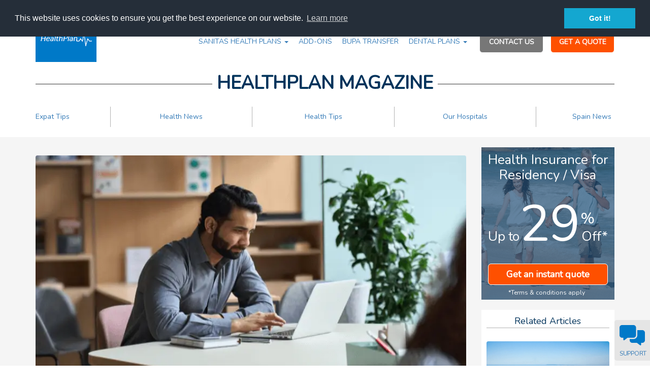

--- FILE ---
content_type: text/html; charset=utf-8
request_url: https://www.healthplanspain.com/blog/expat-tips/1736-check-status-of-residency-application-spain.html
body_size: 13570
content:
<!DOCTYPE html>
<html lang="en">
<head>

    <meta charset="utf-8">
    <meta http-equiv="X-UA-Compatible" content="IE=edge">
    <meta name="viewport" content="width=device-width, initial-scale=1, user-scalable=0">
    <!-- The above 3 meta tags *must* come first in the head; any other head content must come *after* these tags -->
    <meta name="description" content="If you're considering applying for residency in Spain, it's essential to understand the process and know how to check the status of your application.">
    <meta name="author" content="Sanitas Health Plan Spain">
    <meta property="og:type" content="article" />
    <meta property="og:title" content="How Can I Check The Status Of My Residency Application In Spain?" />
    <meta property="og:url" content="https://www.healthplanspain.com/blog/expat-tips/1736-check-status-of-residency-application-spain.html" />
    <meta property="og:site_name" content="Sanitas Health Plan Spain" />
    <meta property="og:description" content="If you're considering applying for residency in Spain, it's essential to understand the process and know how to check the status of your application." />
    <meta property="og:image" content="https://www.healthplanspain.com/images/check-residency-application.webp" />
    <link rel="canonical" href="https://www.healthplanspain.com/blog/expat-tips/1736-check-status-of-residency-application-spain.html" />
    <link rel="icon" href="favicon.ico">
    <link rel="apple-touch-icon" sizes="60x60" href="/apple-touch-icon.png">
    <link rel="icon" type="image/png" sizes="32x32" href="/favicon-32x32.png">
    <link rel="icon" type="image/png" sizes="16x16" href="/favicon-16x16.png">
    <title>How Can I Check The Status Of My Residency Application In Spain?</title>
    <base href="https://www.healthplanspain.com/">
<!-- CSS ==================================================================== -->
    <link rel="stylesheet" href="https://fonts.googleapis.com/css?family=Nunito" type="text/css" media="screen">
<link rel="stylesheet" href="css/bootstrap.min.css" type="text/css" media="screen">
<link rel="stylesheet" href="css/ie10-viewport-bug-workaround.css" type="text/css" media="screen">
<link rel="stylesheet" href="https://cdnjs.cloudflare.com/ajax/libs/animate.css/3.4.0/animate.min.css" type="text/css" media="screen">
<link rel="stylesheet" href="https://maxst.icons8.com/vue-static/landings/line-awesome/font-awesome-line-awesome/css/all.min.css" type="text/css" media="screen">
<link rel="stylesheet" href="js-plugins/owl/styles/owl.carousel.min.css" type="text/css" media="screen">
<link rel="stylesheet" href="js-plugins/owl/styles/owl.theme.default.min.css" type="text/css" media="screen">
<link rel="stylesheet" href="css/styles.css" type="text/css" media="screen">
    <!-- HTML5 shim and Respond.js for IE8 support of HTML5 elements and media queries -->
    <!--[if lt IE 9]>
    <script src="https://oss.maxcdn.com/html5shiv/3.7.2/html5shiv.min.js"></script>
    <script src="https://oss.maxcdn.com/respond/1.4.2/respond.min.js"></script>
    <![endif]-->
        <link rel="stylesheet" type="text/css" href="//cdnjs.cloudflare.com/ajax/libs/cookieconsent2/3.0.3/cookieconsent.min.css" />
    <script src="//cdnjs.cloudflare.com/ajax/libs/cookieconsent2/3.0.3/cookieconsent.min.js"></script>
    <script>
        window.addEventListener("load", function(){
            window.cookieconsent.initialise({
                "palette": {
                    "popup": {
                        "background": "#252e39"
                    },
                    "button": {
                        "background": "#14a7d0"
                    }
                },
                "position": "top"
            })});
    </script>
                <script type='text/javascript' src='//platform-api.sharethis.com/js/sharethis.js#property=5af314eb65adf70011389907&product=sticky-share-buttons' async='async'></script>
        <script async defer src="https://connect.facebook.net/en_US/sdk.js#xfbml=1&version=v3.2"></script>
        <!-- Google tag (gtag.js) -->
    <script async src="https://www.googletagmanager.com/gtag/js?id=G-G2BW8XLQNL"></script>
    <script>
        window.dataLayer = window.dataLayer || [];
        function gtag(){dataLayer.push(arguments);}
        gtag('js', new Date());
        gtag('config', 'G-G2BW8XLQNL');
    </script>
    <!-- Facebook Pixel Code -->
    <script>
        !function(f,b,e,v,n,t,s)
        {if(f.fbq)return;n=f.fbq=function(){n.callMethod?
            n.callMethod.apply(n,arguments):n.queue.push(arguments)};
            if(!f._fbq)f._fbq=n;n.push=n;n.loaded=!0;n.version='2.0';
            n.queue=[];t=b.createElement(e);t.async=!0;
            t.src=v;s=b.getElementsByTagName(e)[0];
            s.parentNode.insertBefore(t,s)}(window, document,'script',
            'https://connect.facebook.net/en_US/fbevents.js');
        fbq('init', '488353759246710');
        fbq('track', 'PageView');
    </script>
    <noscript><img height="1" width="1" style="display:none" src="https://www.facebook.com/tr?id=488353759246710&ev=PageView&noscript=1"/></noscript>
    <!-- End Facebook Pixel Code -->
</head>

<body>

<header class="top-menu blog-article">
    <div class="mobcontact">
        <a href="/contact-healthplanspain.html">
            <i class="fa fa-phone fa-stack-2x"></i>
        </a>
    </div>
    <div id="header-support-icon">
        <a title="Support" href="javascript:void(0)" onclick="openSupportChat()">
            <svg class="mobchat-icon" xmlns="http://www.w3.org/2000/svg" viewBox="0 0 448 512"><path d="M224 32C135.6 32 64 103.6 64 192l0 16c0 8.8-7.2 16-16 16s-16-7.2-16-16l0-16C32 86 118 0 224 0S416 86 416 192l0 16c0 61.9-50.1 112-112 112l-64 0-16 0-16 0c-17.7 0-32-14.3-32-32s14.3-32 32-32l32 0c17.7 0 32 14.3 32 32l32 0c44.2 0 80-35.8 80-80l0-16c0-88.4-71.6-160-160-160zM96 192c0-70.7 57.3-128 128-128s128 57.3 128 128c0 13.9-2.2 27.3-6.3 39.8C337.4 246.3 321.8 256 304 256l-8.6 0c-11.1-19.1-31.7-32-55.4-32l-32 0c-35.3 0-64 28.7-64 64c0 1.4 0 2.7 .1 4C114.8 268.6 96 232.5 96 192zM224 352l16 0 64 0 9.6 0C387.8 352 448 412.2 448 486.4c0 14.1-11.5 25.6-25.6 25.6L25.6 512C11.5 512 0 500.5 0 486.4C0 412.2 60.2 352 134.4 352l73.6 0 16 0z"/></svg>
        </a>
    </div>
    <ul class="mobsearch">
    <li class="dropdown searchbox">
        <a href="#" class="dropdown-toggle search-link" data-toggle="dropdown" role="button" aria-haspopup="true" aria-expanded="false"></a>
        <ul class="dropdown-menu">
            <div class="container-search">
                <li class="sub-col">
    <ul class="sub-col1">
        <li>
            <form action="javascript:;" enctype="multipart/form-data" id="header_search_form">
                                <div class="form-group relatived">
                                            <label>Search the Healthplan Spain Magazine</label>
                        <input type="hidden" name="search_type" value="health_news">
                                        <input type="text" required class="form-control" name="search_text" placeholder="Enter Search Term" autocomplete="off">
                    <div class="autocomp-box" id="autocomplete_ctn" style="display: none;"></div>
                </div>
                <button type="submit" class="btn btn-orange">Search <i class="fa fa-angle-right "></i></button>
            </form>
        </li>
    </ul>
</li>            </div>
        </ul>
    </li>
    </ul>
    <nav class="navbar navbar-default mobnav">
        <div class="container">
            <div class="container-fluid">
                <div class="navbar-header">
                    <button type="button" class="navbar-toggle collapsed" data-toggle="collapse" data-target="#navbar" aria-expanded="false" aria-controls="navbar">
                        <span class="sr-only">Toggle navigation</span>
                        <span class="icon-bar"></span>
                        <span class="icon-bar"></span>
                        <span class="icon-bar"></span>
                    </button>
                </div>
                                    <!--/.nav-blog -->
                    <div id="navbar" class="navbar-collapse collapse width">
                        <ul class="nav navbar-nav topnav">
                            <li>
                                <a class="xclose" data-toggle="collapse" data-target="#navbar" aria-expanded="false" aria-controls="navbar">
                                    <svg xmlns="http://www.w3.org/2000/svg" height="20" width="15" viewBox="0 0 384 512"><!--!Font Awesome Free 6.5.0 by @fontawesome - https://fontawesome.com License - https://fontawesome.com/license/free Copyright 2023 Fonticons, Inc.--><path fill="#334a70" d="M342.6 150.6c12.5-12.5 12.5-32.8 0-45.3s-32.8-12.5-45.3 0L192 210.7 86.6 105.4c-12.5-12.5-32.8-12.5-45.3 0s-12.5 32.8 0 45.3L146.7 256 41.4 361.4c-12.5 12.5-12.5 32.8 0 45.3s32.8 12.5 45.3 0L192 301.3 297.4 406.6c12.5 12.5 32.8 12.5 45.3 0s12.5-32.8 0-45.3L237.3 256 342.6 150.6z"/></svg>
                                </a>
                            </li>
                            <li><a class="first" href="/blog.html">Magazine Home</a></li>
                            <li><a href="/blog/expat-tips.html">Expat Tips</a></li>
                            <li><a href="/blog/health-news.html">Health News</a></li>
                            <li><a href="/blog/health-tips.html">Health Tips</a></li>
                            <li><a href="/hospitals.html">Hospitals</a></li>
                            <li><a href="/blog/spain-news.html">Spain News</a></li>
                        </ul>
                    </div><!--/.nav-collapse -->
                            </div><!--/.container-fluid -->
        </div>
    </nav>
    <nav class="navbar navbar-default desktopnav">
        <div class="container">
            <div id="navbar1" class="navbar-collapse collapse">
                <ul class="nav navbar-nav topnav">
                    <li class="menuleft"><a class="first" href="/sanitas/sanitas-health-plans.html">PERSONAL</a></li>
                    <li class="menuleft"><a href="/sanitas/small-businesscorporate.html">BUSINESS</a></li>
                    <li class="dropdown telbox">
                        <a href="tel:0034-952-835-600" class="dropdown-toggle search-link phoneicon" data-toggle="dropdown" role="button" aria-haspopup="true" aria-expanded="false">CALL US ON (+34) 952 835 600</a>
                        <ul class="dropdown-menu">
                            <div class="container">
                                <li class="sub-col">
                                    <ul class="sub-col1">
                                        <li>
                                            <div class="container">
                                                <div class="row bordered">
                                                    <div class="col-md-2 col-sm-2 col-xs-2 cont-icon">
                                                    <span class="fa-stack fa-lg">
                                                        <i class="fa fa-circle-thin fa-stack-2x"></i>
                                                        <i class="fa fa-phone fa-stack-1x"></i></span>
                                                    </div>
                                                    <div class="col-md-10 col-sm-10 col-xs-10">
                                                        <p><a href="tel:0034-952-835-600"><span class="cont-heading">(+34) 952 835 600</span></a></p>
                                                    </div>
                                                </div>
                                                <!--<div class="row bordered">
                                                    <div class="col-md-2 col-sm-2 col-xs-2 cont-icon">
                                                    <span class="fa-stack fa-lg">
                                                        <i class="fa fa-circle-thin fa-stack-2x"></i>
                                                        <i class="fa fa-phone fa-stack-1x"></i></span>
                                                    </div>
                                                    <div class="col-md-10 col-sm-10 col-xs-10">
                                                        <p><a href="tel:0034-952-834-456"><span class="cont-heading">(+34) 952 834 456</span></a></p>
                                                    </div>
                                                </div> -->
                                                <div class="row">
                                                    <div class="col-md-2 col-sm-2 col-xs-2 cont-icon">
                                                    <span class="fa-stack fa-lg">
                                                        <i class="fa fa-circle-thin fa-stack-2x"></i>
                                                        <i class="fa fa-phone fa-stack-1x"></i></span>
                                                    </div>
                                                    <div class="col-md-10 col-sm-10 col-xs-10">
                                                        <p><a href="tel:0044-203-966-4814"><span class="cont-heading">From the UK: (+44) 203 966 4814</span></a></p>
                                                    </div>
                                                </div>
                                            </div>
                                        </li>
                                    </ul>
                                </li>
                            </div>
                        </ul>
                    </li>
                    <li><a href="/medical-directory.html">FIND DOCTORS & CENTRES</a></li>
                    <li><a href="/blog.html">MAGAZINE</a></li>
                    <li><a href="/frequently-asked-questions.html">FAQ</a></li>
                    <li class="dropdown searchbox">
                        <a href="#" class="dropdown-toggle search-link" data-toggle="dropdown" role="button" aria-haspopup="true" aria-expanded="false">SEARCH </a>
                        <ul class="dropdown-menu">
                            <div class="container-search">
                                <li class="sub-col">
    <ul class="sub-col1">
        <li>
            <form action="javascript:;" enctype="multipart/form-data" id="header_search_form">
                                <div class="form-group relatived">
                                            <label>Search the Healthplan Spain Magazine</label>
                        <input type="hidden" name="search_type" value="health_news">
                                        <input type="text" required class="form-control" name="search_text" placeholder="Enter Search Term" autocomplete="off">
                    <div class="autocomp-box" id="autocomplete_ctn" style="display: none;"></div>
                </div>
                <button type="submit" class="btn btn-orange">Search <i class="fa fa-angle-right "></i></button>
            </form>
        </li>
    </ul>
</li>                            </div>
                        </ul>
                    </li>
                </ul>

            </div><!--/.nav-collapse -->

        </div>
    </nav>
    <div class="container">
        <div class="logo-contain col-lg-2 col-md-2">
                        <div class="logo-box"><a href="/"><img src="images/logo.png" alt="Healthplan Spain"></a></div>
                    </div>
        <div class="second-nav col-lg-10 col-md-10">
            <ul class="nav navbar-nav">
                <li class="dropdown">
                    <a href="/sanitas/sanitas-health-plans.html" class="dropdown-toggle" role="button" aria-haspopup="true" aria-expanded="false">SANITAS HEALTH PLANS <span class="caret"></span></a>
                    <ul class="dropdown-menu">
                        <div class="container">
                            <li class="sub-col">
                                <ul class="sub-col1">
                                    <li class="navli-svg"><a href="/sanitas/sanitas-health-plans.html?type=most_popular#show_quotes">
                                            <svg class="nav-svg" xmlns="http://www.w3.org/2000/svg" height="32" width="32" viewBox="0 0 512 512"><path fill="#ffffff" d="M128 96c0-17.7 14.3-32 32-32H416c17.7 0 32 14.3 32 32V293.5c0 8.5-3.4 16.6-9.4 22.6l-58.5 58.5c-6 6-14.1 9.4-22.6 9.4H160c-17.7 0-32-14.3-32-32V96zM96 96V352c0 35.3 28.7 64 64 64H357.5c17 0 33.3-6.7 45.3-18.7l58.5-58.5c12-12 18.7-28.3 18.7-45.3V96c0-35.3-28.7-64-64-64H160c-35.3 0-64 28.7-64 64zM320 496c0-8.8-7.2-16-16-16H128c-53 0-96-43-96-96l0-240c0-8.8-7.2-16-16-16s-16 7.2-16 16V384c0 70.7 57.3 128 128 128H304c8.8 0 16-7.2 16-16zM272 112c-17.7 0-32 14.3-32 32v32H208c-17.7 0-32 14.3-32 32v32c0 17.7 14.3 32 32 32h32v32c0 17.7 14.3 32 32 32h32c17.7 0 32-14.3 32-32V272h32c17.7 0 32-14.3 32-32V208c0-17.7-14.3-32-32-32H336V144c0-17.7-14.3-32-32-32H272zm0 32h32v48c0 8.8 7.2 16 16 16h48v32H320c-8.8 0-16 7.2-16 16v48H272V256c0-8.8-7.2-16-16-16H208V208h48c4.2 0 8.3-1.7 11.3-4.7s4.7-7.1 4.7-11.3V144z"/></svg>

                                            <br /><span class="menutitle">Most Popular</span></a>
                                    </li>
                                </ul>
                            </li>
                            <li class="sub-col">
                                <ul class="sub-col2">
                                    <li class="navli-svg2"><a href="/sanitas/sanitas-health-plans.html?type=selfemployed#show_quotes">
                                            <svg class="nav-svg" xmlns="http://www.w3.org/2000/svg" height="16" width="16" viewBox="0 0 512 512"><path fill="#ffffff" d="M160 48V96H352V48c0-8.8-7.2-16-16-16H176c-8.8 0-16 7.2-16 16zM128 96V48c0-26.5 21.5-48 48-48H336c26.5 0 48 21.5 48 48V96h64c35.3 0 64 28.7 64 64V416c0 35.3-28.7 64-64 64H64c-35.3 0-64-28.7-64-64V160c0-35.3 28.7-64 64-64h64zm240 32H144 64c-17.7 0-32 14.3-32 32v96H176h32 96 32H480V160c0-17.7-14.3-32-32-32H368zM480 288H336v48c0 17.7-14.3 32-32 32H208c-17.7 0-32-14.3-32-32V288H32V416c0 17.7 14.3 32 32 32H448c17.7 0 32-14.3 32-32V288zm-272 0v48h96V288H208z"/></svg>
                                            <br /><span class="menutitle">Self Employed</span></a>
                                    </li>
                                </ul>
                            </li>
                            <li class="sub-col">
                                <ul class="sub-col2">
                                    <li><span class="newnav-heading">Types of insurance:</span></li>
                                    <li><a href="/sanitas/sanitas-health-plans.html?type=with_copayment#show_quotes"><span class="menutitle">With Co-payments</span></a></li>
                                    <li><a href="/sanitas/sanitas-health-plans.html?type=without_copayment#show_quotes"><span class="menutitle">Without Co-payments</span></a></li>
                                    <li><a href="/sanitas/sanitas-health-plans.html?type=int_cover#show_quotes"><span class="menutitle">International Cover</span></a></li>
                                    <li><a href="/sanitas/sanitas-health-plans.html?type=bupa#show_quotes"><span class="menutitle">Transferring from BUPA</span></a></li>
                                </ul>
                            </li>
                            <li class="sub-col">
                                <ul class="sub-col2">
                                    <li><span class="newnav-heading">Health insurance for:</span></li>
                                    <li><a href="/sanitas/sanitas-health-plans.html?type=other_visa#show_quotes"><span class="menutitle">All Visas (except Students)</span></a></li>
                                    <li><a href="/sanitas/sanitas-health-plans/healthplan-students.html"><span class="menutitle">Students Visas</span></a></li>
                                    <li><a href="/sanitas/sanitas-health-plans.html?type=residency#show_quotes"><span class="menutitle">Residency / NIE</span></a></li>
                                    <li><a href="/sanitas/sanitas-health-plans.html?type=topup_statecover#show_quotes"><span class="menutitle">For People Already Living in Spain</span></a></li>
                                </ul>
                            </li>
                        </div>
                    </ul>
                </li>

                <li><a href="/sanitas/extra-options/extra-cover-options.html">ADD-ONS</a></li>
                <li><a href="/sanitas/other-services/bupa-transfer.html">BUPA TRANSFER</a></li>

                <li class="dropdown">
                    <a href="/sanitas-dental-plans.html" class="dropdown-toggle"  role="button" aria-haspopup="true" aria-expanded="false">DENTAL PLANS <span class="caret"></span></a>
                    <ul class="dropdown-menu">
                        <div class="container">
                            <li class="sub-col">
                                <ul class="sub-col1">
                                    <li class="navli-svg"><a href="/sanitas-dental-plans.html">
                                            <svg class="nav-svg" xmlns="http://www.w3.org/2000/svg" height="32" width="28" viewBox="0 0 448 512"><path fill="#ffffff" d="M132 64c14.7 0 29 4.8 40.8 13.6l41.6 31.2 21.3 16c7.1 5.3 17.1 3.9 22.4-3.2s3.9-17.1-3.2-22.4l-5.4-4 16.3-13.9c13-11.1 29.5-17.2 46.6-17.2c39.5 0 71.6 32.1 71.6 71.6v3c0 11.6-2.7 23-7.9 33.4L354 216.3c-6.2 12.3-10.5 25.5-13 39.1L307.4 443.6 279.3 331.2C272.9 305.8 250.1 288 224 288s-48.9 17.8-55.3 43.2L140.6 443.6 107 255.4c-2.4-13.6-6.8-26.7-13-39.1L71.9 172c-5.2-10.4-7.9-21.8-7.9-33.4V132c0-37.6 30.4-68 68-68zm91.3 11.5L192 52c-17.3-13-38.4-20-60-20C76.8 32 32 76.8 32 132v6.6c0 16.6 3.9 32.9 11.3 47.7l22.2 44.3c4.8 9.6 8.2 19.8 10.1 30.4l34.6 193.6c2.6 14.7 15.4 25.4 30.4 25.4c14.1 0 26.5-9.6 29.9-23.4l29.4-117.7c2.8-11.1 12.8-18.9 24.2-18.9s21.5 7.8 24.2 18.9l29.4 117.7c3.4 13.7 15.8 23.4 29.9 23.4c14.9 0 27.7-10.7 30.4-25.4L372.5 261c1.9-10.6 5.3-20.8 10.1-30.4l22.2-44.3c7.4-14.8 11.3-31.1 11.3-47.7v-3C416 78.4 369.6 32 312.4 32c-24.7 0-48.6 8.8-67.4 24.9L223.3 75.5z"/></svg>
                                            <br /><span class="menutitle">All Dental Plans</span></a>
                                    </li>
                                </ul>
                            </li>
                            <li class="sub-col">
                                <ul class="sub-col2">
                                    <li><span class="newnav-heading">Plans With Co-payments:</span></li>
                                    <li><a href="sanitas/sanitas-health-plans/sanitas-dental.html"><span class="menutitle">Sanitas Dental</span></a></li>
                                    <li><a href="/sanitas/sanitas-health-plans/dental-milenium-with-co-payments.html"><span class="menutitle">Dental Millenium</span></a></li>
                                    <li><a href="/sanitas/sanitas-health-plans/dental-premium-with-co-payments.html"><span class="menutitle">Sanitas Dental Premium</span></a></li>


                                </ul>
                            </li>
                            <li class="sub-col">
                                <ul class="sub-col2">
                                    <li><span class="newnav-heading">Plans Without Co-payments:</span></li>
                                    <li><a href="/sanitas/sanitas-health-plans/dental21.html"><span class="menutitle">Sanitas Dental 21</span></a></li>
                                    <li><a href="/sanitas/sanitas-health-plans/dental-milenium.html"><span class="menutitle">Dental Millenium</span></a></li>
                                    <li><a href="/sanitas/sanitas-health-plans/dental-premium.html"><span class="menutitle">Sanitas Dental Premium</span></a></li>

                                </ul>
                            </li>
                            <!-- <li class="sub-col">
                                <ul class="sub-col2">


                                </ul>
                            </li> -->

                        </div>
                    </ul>
                </li>

                <li class="button"><a class="btn btn-grey" href="/contact-healthplanspain.html">CONTACT US</a></li>
                <li class="button">
                    <a class="btn btn-orange" href="/sanitas/sanitas-health-plans.html">
                                                    GET A QUOTE
                                            </a>
                </li>

            </ul>
        </div>
    </div>
</header>
<section>
    <div class="container centered blogheadingpad sub-headed">
        <hr class="heading-score"><div class="score-heading">HEALTHPLAN MAGAZINE</div>
        
    </div>
</section>

<section class="blog-menu">
    <div class="container">
        <div id="navbar" class="navbar-collapse collapse navblog">
            <ul class="nav navbar-nav">
                                    <li><a class="first" href="blog/expat-tips.html">Expat Tips</a></li>
                                    <li><a href="blog/health-news.html">Health News</a></li>
                                    <li><a href="blog/health-tips.html">Health Tips</a></li>
                                    <li><a href="hospitals.html">Our Hospitals</a></li>
                                    <li><a href="blog/spain-news.html">Spain News</a></li>
                            </ul>
        </div>

    </div>
</section>
<section class="blog-main">
    <div class="container">
        <div class="row">
            <div class="col-md-9">
                <div class="blog-fullwidth full-article">
                                            <img src="images/check-residency-application.webp" alt="Man checking his residency status via a laptop">
                                        <h1 class="article-title">How Can I Check The Status Of My Residency Application In Spain?</h1>
                    <span class="article-heading-sub"><a href="blog/expat-tips.html">Expat Tips</a></span>
                    <span class="article-date-contain">
                                                    <span class="article-date"><strong>Published: 15 March 2023 12:15 CET</strong></span>
                                                                    <span class="article-date"><strong>Updated: 28 August 2025 12:15 CET</strong></span>
                                        </span>
                    <p>If you're considering applying for <a href="https://www.healthplanspain.com/blog/expat-tips/115-residencia-applying-for-residency-in-spain.html"><strong>residency in Spain</strong></a>, it's essential to understand the process and know how to check the status of your application. Spain continues to be a popular destination for expats thanks to its lifestyle, healthcare, and climate&mdash;but navigating residency procedures can be confusing if you're unfamiliar with the system.</p>
<p><strong>Why Is It Important to Track Your Residency Application?</strong></p>
<p>Knowing the current status of your residency application is crucial for several reasons. Firstly, delays are common&mdash;especially in high-demand regions&mdash;so keeping tabs helps you act quickly if there's an issue. Secondly, if your application is rejected or requires additional documents, there's a limited time window to appeal or respond. Regular checks ensure you don&rsquo;t miss critical deadlines. Lastly, tracking offers peace of mind; knowing your file is moving forward reduces stress during an already complex process.</p>
<p><strong>1. Check Online via the Government Website</strong></p>
<p>The Spanish administration provides an official portal to check your residency application status here: <a href="https://sede.administracionespublicas.gob.es/pagina/index/directorio/infoext2" target="_blank" rel="noopener"><strong>sede.administracionespublicas.gob.es</strong></a></p>
<p>Scroll down and click the button that says <em>"Acceso al procedimiento de consulta"</em>.</p>
<p><img src="/images/accesso.png" alt="Access to consultation procedure page on Spanish residency site" width="100%" /></p>
<p>You&rsquo;ll then see two options:</p>
<ul>
<li>Use your <a href="https://www.healthplanspain.com/blog/expat-tips/1912-how-to-obtain-a-clave-pin-spain.html"><strong>Cl@ve electronic identity</strong></a> (if already registered)</li>
<li>Or click <strong>"Consultar con Formulario"</strong> to fill out a simple form</li>
</ul>
<p><img src="/images/accesso-2.png" alt="Residency form selection screen in Spain's online portal" width="100%" /></p>
<p>For the form, you'll need:</p>
<ul>
<li>Your <a href="https://www.healthplanspain.com/blog/expat-tips/75-how-to-get-your-spanish-nie-number.html"><strong>NIE number</strong></a></li>
<li>The date you submitted your application</li>
<li>Your date of birth</li>
</ul>
<p><img src="/images/accesso-3.png" alt="Form fields for NIE, application date, and birth date" width="100%" /></p>
<p>If the online form does not work, contact your local <strong>extranjer&iacute;a</strong> office or consulate for updates.</p>
<p><strong>2. Check By SMS (Free Text)</strong></p>
<p>Send a free SMS to <strong>600 124 377</strong> with the format:</p>
<ul>
<li><strong>NIE [your number]</strong> (e.g., <em>NIE X00000111L</em>)</li>
<li>If you don&rsquo;t have a NIE, use your 15-digit expediente number like this: <strong>EXPE 280020101234567</strong></li>
</ul>
<p>Be sure to include a space between the command ("NIE" or "EXPE") and the number.</p>
<p><strong>3. Call the Automated Phone Service</strong></p>
<p>You can also call <strong>902 02 22 22</strong> (note: this is not toll-free). Follow the automated instructions to access your application status.</p>
<p><strong>What If Your Application Status Is Stuck or Unclear?</strong></p>
<p>If your application remains in "En tr&aacute;mite" for longer than six months or shows an unusual status, it&rsquo;s best to book an appointment with your local <strong>extranjer&iacute;a office</strong>. You can do this through the official website: <a href="https://sede.administracionespublicas.gob.es/icpplus/index.html" target="_blank" rel="noopener"><strong>citapreviadnie.es</strong></a>. Choose the service &ldquo;Informaci&oacute;n&rdquo; or &ldquo;Consulta expediente&rdquo; when booking. Bring a copy of your submission receipt and ID to help staff access your file quickly.</p>
<p><strong>Don&rsquo;t Have a Cl@ve Account? Here&rsquo;s How to Get One</strong></p>
<p>Cl@ve is Spain&rsquo;s secure digital identity system that lets you access government portals. If you don&rsquo;t have a Cl@ve account, you can request one online at <a href="https://clave.gob.es" target="_blank" rel="noopener"><strong>clave.gob.es</strong></a>. You'll need to register with your NIE and verify your identity&mdash;either online (with video call or electronic certificate) or in person at a registration office. Once set up, you can use Cl@ve PIN or Cl@ve Permanente to check your residency file and other government services.</p>
<p><strong>If Your Residency Application Is Rejected: What to Do</strong></p>
<p>If your status shows &ldquo;Resuelto no favorable,&rdquo; you typically have one month to submit an appeal, known as a <em>recurso de reposici&oacute;n</em> (administrative review) or <em>recurso contencioso-administrativo</em> (legal appeal). It&rsquo;s recommended to seek help from a gestor, immigration lawyer, or association like <strong>CEAR</strong> (for asylum cases). Your appeal should include any missing or corrected documents and a written argument explaining why the decision should be overturned.</p>
<p><strong>Tips to Avoid Residency Application Delays</strong></p>
<ul>
<li><strong>Use PDFs:</strong> Submit digital documents as clean, legible PDFs (not photos).</li>
<li><strong>Double-check your NIE:</strong> Typos in your NIE or passport number can stall your application.</li>
<li><strong>Monitor your email and spam folders:</strong> Some notifications or document requests may arrive via email.</li>
<li><strong>Save your submission receipt:</strong> This includes the expediente number you&rsquo;ll need for tracking.</li>
<li><strong>Act quickly:</strong> If additional documents are requested, submit them within the required timeframe (usually 10 days).</li>
</ul>
<p><strong>What Each Residency Status Means</strong></p>
<p><strong>1. En tr&aacute;mite (Being Processed):</strong><br /> Your application is under review. Average processing time ranges from 3 to 6 months, depending on your province.</p>
<p><strong>2. Resuelto favorable (Favorable Response):</strong><br /> Congratulations&mdash;your residency has been approved. You&rsquo;ll receive an official letter (resoluci&oacute;n) by post within 15 days.</p>
<p><strong>3. Resuelto no favorable (Unfavorable Response):</strong><br /> Your application was rejected, but you may still appeal the decision.</p>
<p><strong>4. En v&iacute;a de recurso (On Appeal):</strong><br /> This status means your appeal is in process. Await further review or contact your immigration lawyer.</p>
<p><strong>5. Archivado (Archived):</strong><br /> Your application was closed&mdash;usually due to missing documents not submitted on time. You may need to appeal or restart the process.</p>
<p><strong>6. Tr&aacute;mite requerido (Procedure Required):</strong><br /> Additional documents are needed to proceed with your appeal or case. Check your email or postal mail for instructions.</p>
<p>To avoid delays, always check your status regularly and respond promptly to any official requests for additional documentation.</p>
<p><strong>Applying for residency in Spain? You&rsquo;ll need the right health insurance.</strong><br /> Most residency visas require full private health coverage with no copayments. Our Sanitas M&aacute;s Salud plan meets all legal requirements &mdash; and includes fast approval documents to support your visa or residency application.</p>
<p><a title="Sanitas Easy guide for plans suitable for residency" href="https://www.healthplanspain.com/sanitas"><strong>Check out our quick guide</strong></a>&nbsp;and get covered.</p>                </div>
                <style>
                    @media screen and (min-width: 992px) {
                        .hp-banner-contain {
                            overflow: hidden;
                            /* 600:75 aspect ratio */
                            padding-top: 12.5%;
                            position: relative;
                            min-height: 110px;
                            display: block;
                        }

                        .hp-banner-iframe {
                            position: absolute;
                            top: 0;
                            left: 0;
                            bottom: 0;
                            right: 0;
                            width: 99.9%;
                            height: 99.9%;
                        }
                    }
                    @media screen and (max-width: 991px)	{
                        .hp-banner-contain {
                            display:none;
                        }
                    }
                </style>
                <div class="hp-banner-contain">
                    <iframe class="hp-banner-iframe" width="600" height="75" src="/hp-banner/index.html" frameborder="0"></iframe>
                </div>
            </div>
            <div class="col-md-3">
                    <div class="blog-sidebox disc-bg" id="residency-visa-banner" style="text-align: center;">
        <div>
            <span class="blogbox-heading">Health Insurance for Residency / Visa</span>
            <span class="blogbox-heading-sub"><span class="blogbox-heading-sub-sub" style="letter-spacing: -0.5px; margin-left: 0;">Up to</span>29<span class="sup-text">%</span></span>
            <span class="blogbox-heading-sub-sub">Off*</span>

            <a class="btn btn-orange btn-lg termsbtn" href="/sanitas/no-copayment-health-insurance">Get an instant quote</a>
            <span class="termstxt">*Terms & conditions apply</span>
        </div>
    </div>

    <div class="blog-sidebox blog-right-rec">
                    <span class="sideblog-heading">Related Articles</span>
                            <div>
                <div class="side-pic">
                                            <a href="/blog/expat-tips/1822-arraigo-in-spain.html">
                            <img src="images/arraigo_in_spain.webp" alt="Alicante marina and cityscape view from above on a sunny day in Spain">
                        </a>
                                    </div>
                <div class="content-right">
                <span class="blogbox-heading">
                    <a href="/blog/expat-tips/1822-arraigo-in-spain.html">
                        What Is An Arraigo In Spain?                    </a>
                </span>
                    <span class="blogbox-heading-sub"><a href="blog/expat-tips.html">Expat Tips</a></span>
                    <span class="article-date-contain">
                                                    <p class="blogbox-foot"><strong>Updated: April 07, 2025 CET</strong></p>
                                            </span>
                </div>
            </div>
                    <div>
                <div class="side-pic">
                                            <a href="/blog/spain-news/2278-marbella-dog-attack-children-and-adults-injured.html">
                            <img src="images/aggressive-dog-in-marbella.webp" alt="dog attacks in marbella">
                        </a>
                                    </div>
                <div class="content-right">
                <span class="blogbox-heading">
                    <a href="/blog/spain-news/2278-marbella-dog-attack-children-and-adults-injured.html">
                        Two Children and Two Adults Hurt in Violent Dog Attack on Marbella Seafront                    </a>
                </span>
                    <span class="blogbox-heading-sub"><a href="blog/spain-news.html">Spain News</a></span>
                    <span class="article-date-contain">
                                                    <p class="blogbox-foot"><strong>January 29, 2026</strong></p>
                                            </span>
                </div>
            </div>
                    <div>
                <div class="side-pic">
                                            <a href="/blog/expat-tips/1132-student-visas-spain.html">
                            <img src="images/student_visa_application.webp" alt="Student applying for her visa">
                        </a>
                                    </div>
                <div class="content-right">
                <span class="blogbox-heading">
                    <a href="/blog/expat-tips/1132-student-visas-spain.html">
                        Guide To Student Visas For Spain                    </a>
                </span>
                    <span class="blogbox-heading-sub"><a href="blog/expat-tips.html">Expat Tips</a></span>
                    <span class="article-date-contain">
                                                    <p class="blogbox-foot"><strong>Updated: June 17, 2025 CET</strong></p>
                                            </span>
                </div>
            </div>
                    <div>
                <div class="side-pic">
                                            <a href="/blog/expat-tips/1129-non-lucrative-visas-spain.html">
                            <img src="images/non-lucrative-visa.webp" alt="Passport with approved visa stamp">
                        </a>
                                    </div>
                <div class="content-right">
                <span class="blogbox-heading">
                    <a href="/blog/expat-tips/1129-non-lucrative-visas-spain.html">
                        Guide To Non-Lucrative Visas For Spain 2025                    </a>
                </span>
                    <span class="blogbox-heading-sub"><a href="blog/expat-tips.html">Expat Tips</a></span>
                    <span class="article-date-contain">
                                                    <p class="blogbox-foot"><strong>Updated: April 24, 2025 CET</strong></p>
                                            </span>
                </div>
            </div>
                    <div>
                <div class="side-pic">
                                            <a href="/blog/expat-tips/1399-what-is-the-minimum-income-for-residency-in-spain.html">
                            <img src="images/visa-application-spain.webp" alt="Passport, sunglass, Spanish flag and visa application form on desk">
                        </a>
                                    </div>
                <div class="content-right">
                <span class="blogbox-heading">
                    <a href="/blog/expat-tips/1399-what-is-the-minimum-income-for-residency-in-spain.html">
                        What Is The Minimum Income For Residency In Spain?                    </a>
                </span>
                    <span class="blogbox-heading-sub"><a href="blog/expat-tips.html">Expat Tips</a></span>
                    <span class="article-date-contain">
                                                    <p class="blogbox-foot"><strong>Updated: May 01, 2025 CET</strong></p>
                                            </span>
                </div>
            </div>
                    <div>
                <div class="side-pic">
                                            <a href="/blog/expat-tips/1912-how-to-obtain-a-clave-pin-spain.html">
                            <img src="images/laptop_thumbs_up.webp" alt="Man giving thumbs up while working on laptop from home office">
                        </a>
                                    </div>
                <div class="content-right">
                <span class="blogbox-heading">
                    <a href="/blog/expat-tips/1912-how-to-obtain-a-clave-pin-spain.html">
                        How To Obtain A Cl@ve PIN For Secure Online Services In Spain                    </a>
                </span>
                    <span class="blogbox-heading-sub"><a href="blog/expat-tips.html">Expat Tips</a></span>
                    <span class="article-date-contain">
                                                    <p class="blogbox-foot"><strong>Updated: March 25, 2025 CET</strong></p>
                                            </span>
                </div>
            </div>
            </div>
            </div>
        </div>
    </div>
</section>
<section id="blog-carousel">
    <div class="container owlcontainer">
        <div class="row pb-m">
            <div class="col-md-12">
                <div class="owl-carousel owl-theme">
                                            <div class="owlbox">
                            <a href="/blog/expat-tips/2260-spain-2026-income-tax-return-filing-dates-requirements.html">
                                                                    <img src="images/1768821081_modelo-145-spanish-tax-form.webp" alt="modelo 145 tax return spain">
                                                                <span class="blog-box-heading">Spain's 2026 Income Tax Season: What Taxpayers Need to Know</span>
                                <span class="blog-box-txt">Spain's annual income tax return campaign for 2025 earnings begins on April 8, 2026 and runs through June 30. While the dates may seem familiar to...</span>
                            </a>
                        </div>
                                            <div class="owlbox">
                            <a href="/blog/expat-tips/2248-holding-gold-silver-in-spain-tax-reporting-expats.html">
                                                                    <img src="images/gold-coins.webp" alt="gold coins">
                                                                <span class="blog-box-heading">Holding Gold and Silver in Spain: Tax, Reporting and Wealth Planning for Expats</span>
                                <span class="blog-box-txt">More expats in Spain are adding physical gold and silver to their portfolios as a hedge against inflation, currency swings and market shocks. Before...</span>
                            </a>
                        </div>
                                            <div class="owlbox">
                            <a href="/blog/expat-tips/2244-spain-public-holidays-2026-expat-guide.html">
                                                                    <img src="images/2026-calendar-with-pen-in-pastel-tones-colour.webp" alt="2026 Calendar">
                                                                <span class="blog-box-heading">Spain Public Holidays 2026: National, Regional and Local Dates for Expats</span>
                                <span class="blog-box-txt">Planning life in Spain gets a lot easier once you know when everything stops. In 2026, Spain’s official work calendar combines nationwide bank...</span>
                            </a>
                        </div>
                                            <div class="owlbox">
                            <a href="/blog/expat-tips/2243-winter-in-spain-what-expats-experience.html">
                                                                    <img src="images/idyllic-mountain-village-with-a-wonderful-sunset.webp" alt="Idyllic snow-covered mountain village in northern Spain at sunset, with rugged peaks, scattered stone houses and pastel winter sky">
                                                                <span class="blog-box-heading">Winter in Spain: what expats actually experience</span>
                                <span class="blog-box-txt">Winter in Spain often surprises new arrivals. Many people arrive expecting year-round warm weather, shaped by summer holidays and coastal marketing,...</span>
                            </a>
                        </div>
                                            <div class="owlbox">
                            <a href="/blog/expat-tips/2239-december-in-spain-for-expats-holidays-travel-admin-pitfalls.html">
                                                                    <img src="images/family-celebrating-christmas-pouring-wine-at-dinner.webp" alt="Family celebrating Christmas in Spain">
                                                                <span class="blog-box-heading">December in Spain for Expats: Holidays, Travel, and Admin Pitfalls</span>
                                <span class="blog-box-txt">For expats, December in Spain is both dazzling and unpredictable. Expect glowing lights, lively winter markets, packed trains, shutdown offices, and...</span>
                            </a>
                        </div>
                                            <div class="owlbox">
                            <a href="/blog/expat-tips/2237-expat-health-insurance-checklist-spain.html">
                                                                    <img src="images/stethoscope-and-calculator-placed-on-health-insurance-form.webp" alt="Spain healthcare expat checklist">
                                                                <span class="blog-box-heading">Moving to Spain: Essential Expat Health and Insurance Checklist</span>
                                <span class="blog-box-txt">Sorting out healthcare is one of the most important steps when relocating to Spain. Whether you’re retiring, working, studying, or moving with your...</span>
                            </a>
                        </div>
                                            <div class="owlbox">
                            <a href="/blog/expat-tips/2235-spain-digital-residency-overhaul.html">
                                                                    <img src="images/digital-visa-online-application-concept-open-passport.webp" alt="digital residency and visa">
                                                                <span class="blog-box-heading">Spain’s Digital Residency Overhaul and How It Affects Expats</span>
                                <span class="blog-box-txt">Spain has confirmed a major digital overhaul of its residency system for 2026, aiming to consolidate and modernise how visas, renewals, and long-stay...</span>
                            </a>
                        </div>
                                            <div class="owlbox">
                            <a href="/blog/expat-tips/2232-new-schengen-entry-checks-spain.html">
                                                                    <img src="images/travelers-stand-in-line-at-customs-and-immigration.webp" alt="travellers entering spain the schengen way">
                                                                <span class="blog-box-heading">Schengen Entry Checks in Spain 2025 - Guide for Expats</span>
                                <span class="blog-box-txt">Stricter passport checks are now appearing at airports across Spain — and many expats, second-home owners, and long-stay visitors are being caught...</span>
                            </a>
                        </div>
                                            <div class="owlbox">
                            <a href="/blog/expat-tips/2233-digital-nomad-visa-delays-spain.html">
                                                                    <img src="images/man-working-on-laptop-on-exotic-beach-2025.webp" alt="digital nomad working in peace on beach">
                                                                <span class="blog-box-heading">Digital Nomad Visa Delays in Spain 2025</span>
                                <span class="blog-box-txt">Digital Nomad Visa applications are facing major delays in Spain, with many expats now waiting several months for an approval that once took a matter...</span>
                            </a>
                        </div>
                                    </div>
            </div>
        </div>
    </div>
<section><section class="footer">
    <div class="container">
        <div class="row">
            <div class="col-lg-12">
                <div class="logo-box"><img src="images/logo.png" alt="Healthplan Spain"></div>
            </div>
        </div>


        <div class="footbox">

            <dl class="footernav-contain">
                <dt>Website Links <i class="fa fa-plus pull-right"></i></dt>
                <dd>
        <div class="row">
            <div class="col-lg-3 col-md-3 col-sm-6">
                <ul>
                    <li><a href="/sanitas/sanitas-health-plans.html">Sanitas Health Plans</a></li>
                    <li><a href="/hospitals.html">Sanitas Hospitals</a></li>
                    <li><a href="/sanitas-dental-plans.html">Sanitas Dental Plans</a></li>
                    <li><a href="/sanitas/extra-options/extra-cover-options.html">Sanitas Extra Options</a></li>
                    <li><a href="/sanitas/self-employed/professional-plan.html">Sanitas Self-Employed Plans</a></li>
                    <li><a href="/sanitas/small-businesscorporate.html">Sanitas Business Plans</a></li>
                </ul>
            </div>
            <div class="col-lg-3 col-md-3 col-sm-6">
                <ul>
                    <li><a href="/sanitas/sanitas-health-plans.html?type=students#show_quotes">Insurance for Students</a></li>
                    <li><a href="/sanitas/sanitas-health-plans.html?type=residency#show_quotes">Insurance For Residency / Visa</a></li>
                    <li><a href="/sanitas/sanitas-health-plans.html?type=bupa#show_quotes">Transferring from Bupa</a></li>
                    <li><a href="/sanitas/sanitas-health-plans.html?type=int_cover#show_quotes">Worldwide Health Insurance</a></li>
                    <li><a href="/sanitas/sanitas-health-plans.html?type=selfemployed#show_quotes">Insurance for Self Employed</a></li>
                    <li><a href="/health-solutions.html">Private Patient Services</a></li>
                </ul>
            </div>
            <div class="col-lg-3 col-md-3 col-sm-6">
                <ul>
                    <li><a href="/medical-directory.html">Find a Sanitas Doctor / Specialist</a></li>
                    <li><a href="/frequently-asked-questions/pregnancy-services/I-am-already-pregnant.html">Pregnancy and Childbirth</a></li>
                    <li><a href="/frequently-asked-questions.html">Frequently Asked Questions</a></li>
                    <li><a href="/frequently-asked-questions/health-insurance/private-insurance.html">How To Buy Our Products</a></li>
                    <li><a href="/blog.html">HealthPlan Magazine</a></li>
                    <li><a href="/blog/health-news.html">Health News</a></li>
                </ul>
            </div>
            <div class="col-lg-3 col-md-3 col-sm-6">
                <ul>
                    <li><a href="/blog/health-tips.html">Health Tips</a></li>
                    <li><a href="/blog/expat-tips.html">Expat Tips</a></li>
                    <li><a href="/blog/expat-tips/172-visa-requirements-for-spain.html">Visa Requirements For Spain</a></li>
                    <li><a href="/blog/expat-tips/110-calling-the-emergency-services-when-in-spain.html">How To Call Emergency Services</a></li>
                    <li><a href="/blog/expat-tips/115-residencia-applying-for-residency-in-spain.html">How To Get Residency In Spain</a></li>
                    <li><a href="/contact-healthplanspain.html">Contact Us</a></li>
                </ul>
            </div>
        </div>
                </dd>
            </dl>
        </div>



        <div class="row">
            <p class="authorised">HealthPlan is authorised and regulated by the Direccion General de Seguros y Fondos y Pensiones No. C0320 - 22395 / <a href="/general-information.html">Legal</a> /
                <a href="/general-information.html">DMCA Notice</a> / <a href="/general-information.html">Disclaimer</a> / <a href="/general-information.html">Privacy</a><br>Visit Our Offices at <a href="https://www.google.com/maps/place//data=!4m2!3m1!1s0xd72d91d1ac65a0d:0xb66540bb022a446e?sa=X&ved=1t:8290&hl=en-GB&ictx=111" target="_blank">Calle Valentuñana, No.2, Marbella, Málaga, 29601 </a></p>
                <div class="social-icons">
                    <a class="iconlink" href="https://www.facebook.com/healthplanspain" target="_blank" rel="noopener noreferrer"><i class="fab fa-facebook-f fa-2x fa-inverse"></i></a>
                    <a class="iconlink" href="https://twitter.com/healthplanspain" target="_blank" rel="noopener noreferrer"><i class="fab fa-twitter fa-2x fa-inverse"></i></a>
                </div>
        </div>
    </div> <!-- /container -->
</section>
<div id="header-support-icon">
    <a title="Support" href="javascript:void(0)" onclick="openSupportChat()">
        <svg class="deskchat-icon" xmlns="http://www.w3.org/2000/svg" viewBox="0 0 640 512"><path d="M64 0C28.7 0 0 28.7 0 64L0 256c0 35.3 28.7 64 64 64l32 0 0 48c0 6.1 3.4 11.6 8.8 14.3s11.9 2.1 16.8-1.5L202.7 320 352 320c35.3 0 64-28.7 64-64l0-192c0-35.3-28.7-64-64-64L64 0zM352 352l-96 0 0 32c0 35.3 28.7 64 64 64l117.3 0 81.1 60.8c4.8 3.6 11.3 4.2 16.8 1.5s8.8-8.2 8.8-14.3l0-48 32 0c35.3 0 64-28.7 64-64l0-192c0-35.3-28.7-64-64-64l-128 0 0 128c0 53-43 96-96 96z"/></svg>
        <div class="deskchat-icon">SUPPORT</div>
    </a>
</div>
<!-- Bootstrap core JavaScript
================================================== -->
<!-- Placed at the end of the document so the pages load faster -->
  <script src="https://ajax.googleapis.com/ajax/libs/jquery/1.11.3/jquery.min.js" type="text/javascript"></script>
  <script src="js/bootstrap.min.js" type="text/javascript"></script>
  <script src="js/ie10-viewport-bug-workaround.min.js" type="text/javascript"></script>
  <script src="js-plugins/owl/owl.carousel.min.js" type="text/javascript"></script>
  <script src="js/scripts.min.js?d=6974504e6f660c16a599e052dd3cb455" type="text/javascript"></script>

    <script type='text/javascript'>
        var $zoho = $zoho || {};
        $zoho.salesiq = $zoho.salesiq ||
            { widgetcode: '7bdac3d11af01ba9a11f7b23b8d6b876463c55929f06b501ee6f359229cd58c1c286ec7536f4bb902d608952b2901529', values: {},ready: function(){} };
        var d = document; s = d.createElement('script'); s.type = 'text/javascript'; s.id = 'zsiqscript'; s.defer = true;
        s.src = 'https://salesiq.zoho.eu/widget'; t = d.getElementsByTagName('script')[0]; t.parentNode.insertBefore(s, t);
    </script>
    <script>
        function openSupportChat() {
            $zoho.salesiq.floatbutton.visible('show');
            $zoho.salesiq.chat.start();
        }
    </script>

</body>
</html>

--- FILE ---
content_type: text/javascript
request_url: https://www.healthplanspain.com/js/scripts.min.js?d=6974504e6f660c16a599e052dd3cb455
body_size: 45857
content:
$(document).ready(function(){$("section.application_header").length||$(document).bind("contextmenu",function(a){a.preventDefault()});$('[data-toggle="tooltip"]').tooltip();window.location.hash&&(1==window.location.hash.indexOf("show_quotes")?$("html, body").animate({scrollTop:$("section.health_plan_list_heading").offset().top},1E3):1==window.location.hash.indexOf("show_doctors")&&$("html, body").animate({scrollTop:$("section.med-results").offset().top},1E3));$("#scroll_to_quoteblock").click(function(){$("html, body").animate({scrollTop:$(".forms-box-container").offset().top},
1E3)});$("#scroll_to_plan_carousel").click(function(){$("html, body").animate({scrollTop:$(".index_carousel").offset().top},1E3)});$(".mobnav .navbar-collapse").on("shown.bs.collapse",function(){$("body").addClass("mobNavNoScroll")});$(".mobnav .navbar-collapse").on("hide.bs.collapse",function(){$("body").removeClass("mobNavNoScroll")});$("#mycarousel.index_carousel").length&&($("#mycarousel.index_carousel").swiperight(function(){$(this).carousel("prev")}),$("#mycarousel.index_carousel").swipeleft(function(){$(this).carousel("next")}));
if($("section.health_plan_compare_section").length){var h=0;$("section.health_plan_compare_section").find(".comparebox").each(function(){$(this).hasClass("hidden")||h++});2==h&&991>=$(window).width()&&($("section.health_plan_compare_section").find(".comparebox").removeClass("col-lg-4 col-md-4 col-sm-4 col-xs-4"),$("section.health_plan_compare_section").find(".comparebox").addClass("col-lg-6 col-md-6 col-sm-6 col-xs-6"))}if($("header").length){var q=$("header"),n=$(window),f=n.scrollTop(),k,l=0,m=
0;if($(".compare_btn_section").length){l=1;var r=$(".compare_btn_section").offset().top}if($(".blog-menu").length){m=1;var t=$(".blog-menu").offset().top}n.scroll(function(){k=n.scrollTop();200<f&&(k>f?(q.addClass("nav-up"),1==l&&$(".compare_btn_section").addClass("compare-up"),1==m&&$(".blog-menu").addClass("blog-up")):k<f&&(q.stop().removeClass("nav-up"),1==l&&$(".compare_btn_section").stop().removeClass("compare-up"),1==m&&$(".blog-menu").stop().removeClass("blog-up")));1==l&&(f>r?$(".compare_btn_section").addClass("makeSticky"):
$(".compare_btn_section").removeClass("makeSticky"));1==m&&(f>t?$(".blog-menu").addClass("makeSticky"):$(".blog-menu").removeClass("makeSticky"));f=k;return!1})}$("dt").click(function(){var a=$(this),b=a.parent();$("dd",b).is(":visible")||$("dd").slideUp("fast");$("dd",b).slideToggle("fast",function(){$(this).is(":visible")?(a.find("i.fa").removeClass("fa-plus"),a.find("i.fa").addClass("fa-minus")):(a.find("i.fa").removeClass("fa-minus"),a.find("i.fa").addClass("fa-plus"))})});$(".mobile-expand").click(function(){var a=
$(this),b=a.attr("id").replace("section_",""),c=0;$("#"+b+".tab-pane").is(":visible")&&(c=1);$(".tab-pane").removeClass("fade");$(".tab-pane").removeClass("in");$(".tab-pane").removeClass("active");1==c?$("div#"+b+".tab-pane").slideUp("fast",function(){a.find("i.fa").removeClass("fa-minus");a.find("i.fa").addClass("fa-plus")}):($("div.tab-pane").hide(0),$(".mobile-expand").find("i.fa").removeClass("fa-minus"),$(".mobile-expand").find("i.fa").addClass("fa-plus"),$("div#"+b+".tab-pane").slideDown("fast",
function(){a.find("i.fa").removeClass("fa-plus");a.find("i.fa").addClass("fa-minus");$("html, body").animate({scrollTop:$("div#"+b+".tab-pane").offset().top-$("header").outerHeight()},500)}))});$("#blog-carousel .owl-carousel").length&&$("#blog-carousel .owl-carousel").owlCarousel({nav:!0,loop:!0,responsive:{0:{items:1},992:{items:3}},navText:['<i class="fa fa-angle-left" aria-hidden="true"></i>','<i class="fa fa-angle-right" aria-hidden="true"></i>']});if($("#blog-header-slides .owl-carousel").length){var p=
$("#blog-header-slides .owl-carousel");p.owlCarousel({nav:!1,dots:!1,loop:!0,responsive:{0:{items:1},992:{items:1}},navText:['<i class="fa fa-angle-left" aria-hidden="true"></i>','<i class="fa fa-angle-right" aria-hidden="true"></i>']});$("#blog-header-slides #customNav #slide_next").click(function(){p.trigger("next.owl.carousel")});$("#blog-header-slides #customNav #slide_prev").click(function(){p.trigger("prev.owl.carousel")})}$("form#header_search_form").submit(function(){var a=$(this),b=a.find("select[name=search_type]").val();
a=a.find("input[name=search_text]").val();"medical_directory"==b?window.location.href="/medical-directory.html?type=network&search_type=all&directory_keyword="+a:"health_plans"==b?alert("not done yet!"):window.location.href="/blog/search/"+a});$(".blog-main select[name=provinces]").change(function(){var a=$(this).val();""!=a&&(window.location.href="hospitals/"+a+".html")});$(".medical_directory_search select[name=province]").change(function(){var a=$(this).val();$(".medical_directory_search select[name=province]").val(a);
$.get("ajax/medical-directory.php?action=get_towns&province="+a,function(b){$(".medical_directory_search select[name=town]").html(b)})});$(".medical_directory_search select[name=town]").change(function(){var a=$(this).val();$(".medical_directory_search select[name=town]").val(a)});$(".medical_directory_search input[name=search_type]").change(function(){"doctor_specialist"==$(this).val()?$(".medical_directory_search .advanced_search").slideDown("fast"):$(".medical_directory_search .advanced_search").slideUp("fast",
function(){$(".medical_directory_search .advanced_search select option").prop("selected",!1)});$(".medical_directory_search select[name=town]").val($town)});$(".policyslide .calculate_plan_quote").click(function(){$("section.policy_quote_menu").slideDown("fast")});$("section.policy_quote_menu").find(".close_quote_panel").click(function(){$("section.policy_quote_menu").slideUp("fast")});$("body").on("click",".open-pop_3years_bluha",function(){$(".modal-contain").fadeIn(0,function(){$(".modal-contain #promo-info.modal").fadeIn("slow")})});
$("body").on("click",".discount_info_close-it",function(){$("#promo-info").fadeOut("fast",function(){$(".modal-contain").fadeOut(0)})});$(".policy-top").length&&$(".policy-top").hasClass("plan_not_compatible")&&$.get("ajax/calcualte_quote.php?type=show_plan_not_compatible_info",function(a){a.match("^redirect:")?window.location.href=a.replace("redirect:",""):($(".modal-contain").before(a),$(".modal-contain").fadeIn(0,function(){$("#app-modal").fadeIn("slow")}));return!1});$("body").on("click",".open_policy_info",
function(){var a=$(this).attr("id");$.get("ajax/policy_info.php?policy="+a,function(b){$(".modal-contain").before(b);$(".modal-contain").fadeIn(0,function(){$("#info-request").fadeIn("slow")});return!1})});$("body").on("click",".info_close-it",function(){$("#info-request").fadeOut("fast",function(){$(".modal-contain").fadeOut(0);$("#info-request").remove()})});$("body").on("submit","form.contact_form",function(){$form_element=$(this);var a=!0;$form_element.find(".required").each(function(){if(0==
$.trim($(this).val()).length)return a=!1,alert($(this).attr("title")),!1});a&&$form_element.find("input[name=accept_terms]").length&&1!=$form_element.find("input[name=accept_terms]:checked").val()&&(alert("Please accept our Terms & Conditions"),a=!1);a&&$.ajax({type:"POST",url:"/php/contact.php",data:$form_element.serialize(),success:function(b){"success"==b?$form_element.fadeOut("fast",function(){$form_element.parent().find(".success_msg").fadeIn("fast")}):alert(b)}});return!1});$("#calculate_quote_block, #calculate_quote_block_sanitas").on("click",
"#add_new_birthday",function(){var a=$(".birthday_entry.hidden");if(10<=$(".birthday_entry").length)return $.get("ajax/calcualte_quote.php?type=show_too_many_people_modal",function(b){$(".modal-contain").before(b);$(".modal-contain").fadeIn(0,function(){$("#app-modal").fadeIn("slow")})}),!1;a.before('<div class="birthday_entry">'+a.html()+"</div>");a.parent().find(".birthday_entry:not(.hidden)").last().find(".birthday_day").focus()});$("#calculate_quote_block, #calculate_quote_block_sanitas").on("click",
".remove_birthday",function(){$(this).closest(".birthday_entry").remove()});$("#calculate_quote_block, #calculate_quote_block_sanitas, .application_header .insured_list").on("keyup",'input[type="text"], input[type="number"]',function(){var a=$(this),b=a.attr("name"),c=a.val(),d=c.length,e=2;if("birthday_year[]"==b||"birthday_year"==b)e=4;d==e?"birthday_day[]"==b||"birthday_day"==b?a.parent().parent().find("input.birthday_month").focus():("birthday_month[]"==b||"birthday_month"==b)&&a.parent().parent().find("input.birthday_year").focus():
d>e&&a.val(c.slice(0,e))});$("#calculate_quote_block, #calculate_quote_block_sanitas").submit(function(){var a=$(this),b="",c="";$("#calculate_quote_block, #calculate_quote_block_sanitas").find(".birthday_entry").removeClass("incorrect");if(""==a.find("select[name=region_id]").val())return alert("Please choose a province"),!1;a.hasClass("policy_quote_menu_form")&&(c="&policy_details=1");$.ajax({type:"POST",url:"ajax/calcualte_quote.php?type=submitform"+c,data:a.serialize(),success:function(d){if(d.match("^redirect:"))window.location.href=
d.replace("redirect:","");else if("success"==d)if(a.hasClass("policy_quote_menu_form"))$("html, body").animate({scrollTop:0},function(){window.location.reload()});else{console.log(window.location.href);if(-1<window.location.href.indexOf("sanitas-health-plans.html")){if(-1<window.location.href.indexOf("?type="))return window.location.href="/sanitas/sanitas-health-plans.html#show_quotes",!1;window.location.hash="show_quotes"}else if(-1<window.location.href.indexOf("insurance-plans")){if(-1<window.location.href.indexOf("?quote="))return window.location.href=
"/insurance-plans#show_quotes",!1;window.location.hash="show_quotes";window.location.reload()}else if(-1<window.location.href.indexOf("sanitas-dental-plans")){if(-1<window.location.href.indexOf("?quote="))return window.location.href="/sanitas-dental-plans.html#show_quotes",!1;window.location.hash="show_quotes";window.location.reload()}else window.location.href="/sanitas/sanitas-health-plans.html#show_quotes";$("section.health_plan_list_heading").length&&window.location.reload()}else{var e=$.parseJSON(d);
$.each(e,function(g){""!==e[g].key&&$("#calculate_quote_block, #calculate_quote_block_sanitas").find(".birthday_entry:eq("+e[g].key+")").addClass("incorrect");b+=e[g].msg+"<br>"});$.get("ajax/calcualte_quote.php?type=show_quote_error&msg="+b,function(g){$(".modal-contain").before(g);$(".modal-contain").fadeIn(0,function(){$("#app-modal").fadeIn("slow")})})}return!1}})});$(".plan_list .compare-btn").click(function(){var a=$(this).closest(".plan-box"),b=a.attr("id").replace("plan_",""),c=$(".compare_btn_section"),
d=$(".plan_list .plan-selected").length;if(a.hasClass("plan-selected"))$.get("ajax/calcualte_quote.php?type=rem_compare&plan_id="+b,function(){a.removeClass("plan-selected");c.find(".compare-box .fa-check:nth-child("+d+")").removeClass("green");$(".plan_list .plan-selected").length||c.slideUp("fast")});else{if(3==d)return alert("You can only compare a maximum of three plans."),!1;$.get("ajax/calcualte_quote.php?type=add_compare&plan_id="+b,function(){a.addClass("plan-selected");d+=1;c.slideDown("fast",
function(){c.find(".compare-box .fa-check:nth-child("+d+")").addClass("green")})})}});$(".choose_plan").click(function(){var a=$(this).attr("id").replace("plan_","");$.get("ajax/calcualte_quote.php?type=choose_plan&plan_id="+a,function(b){"success"==b&&(window.location.href="/application");return!1})});$(".show-discount-info").click(function(){var a=$(this).attr("id").replace("plan_","");$.get("ajax/policy_info.php?type=discount_info&policy="+a,function(b){if("error"!=b)return $(".modal-contain").before(b),
$(".modal-contain").fadeIn(0,function(){$("#discount-info").fadeIn("slow")}),!1});return!1});$("body").on("click",".discount_info_close-it",function(){$("#discount-info").fadeOut("fast",function(){$(".modal-contain").fadeOut(0);$("#discount-info").remove()})});$(".send_quote").click(function(){var a=$(this).attr("id").replace("plan_","");$.get("ajax/policy_info.php?type=email&policy="+a,function(b){$(".modal-contain").before(b);$(".modal-contain").fadeIn(0,function(){$("#quote-request").fadeIn("slow")});
return!1});return!1});$("body").on("click",".email_qoute_close-it",function(){$("#quote-request").fadeOut("fast",function(){$(".modal-contain").fadeOut(0);$("#quote-request").remove()})});$("body").on("submit","form#quote_request",function(){$form_element=$(this);var a=!0;$form_element.find(".required").each(function(){if(0==$.trim($(this).val()).length)return a=!1,alert($(this).attr("title")),!1});a&&$form_element.find("input[name=accept_terms]").length&&1!=$form_element.find("input[name=accept_terms]:checked").val()&&
(alert("Please accept our Terms & Conditions"),a=!1);a&&$.ajax({type:"POST",url:"/php/contact.php",data:$form_element.serialize(),success:function(b){"success"==b?$form_element.fadeOut("fast",function(){$form_element.parent().find(".success_msg").fadeIn("fast")}):alert(b)}});return!1});$(".application_header").on("change",".application_dropdown",function(){var a=$(this);$.get("ajax/calcualte_quote.php?type=update_quote&field_name="+a.attr("name")+"&field_value="+a.val(),function(b){"success"==b?window.location.reload():
alert("An error occurred. Please try again.");return!1})});$(".application_header .insured_list").on("click",".edit_birthday",function(){var a=$(this).closest(".birthday_entry");a.find(".dob-txt").addClass("hidden");a.find(".birthday_edit").removeClass("hidden")});$(".application_header .insured_list").on("submit",".change_birthday",function(){var a=$(this),b="";$(".application_header .insured_list").find(".birthday_entry").removeClass("incorrect");$.ajax({type:"POST",url:"ajax/calcualte_quote.php?type=update_birthday",
data:a.serialize(),success:function(c){if("success"==c)window.location.reload();else{var d=$.parseJSON(c);$.each(d,function(e){""!==d[e].key&&$(".application_header .insured_list").find(".birthday_entry:eq("+d[e].key+")").addClass("incorrect");b+=d[e].msg+"\n"});alert(b)}return!1}})});$(".application_header .insured_list").on("click",".delete_birthday",function(){var a=$(this).closest(".birthday_entry").find("input[name=birthday_key]").val();$.get("ajax/calcualte_quote.php?type=delete_birthday&birthday_key="+
a,function(b){"success"==b?window.location.reload():alert(b);return!1})});$(".application_header .insured_list").on("click","#add_new_birthday",function(){var a=$(this),b=$(".birthday_entry.hidden.add_insured");if(9<=$(".insured-dob").length&&10<=$(".birthday_entry").length)return $.get("ajax/calcualte_quote.php?type=show_too_many_people_modal",function(c){$(".modal-contain").before(c);$(".modal-contain").fadeIn(0,function(){$("#app-modal").fadeIn("slow")})}),!1;a.remove();b.before('<div class="birthday_entry">'+
b.html()+"</div>");b.parent().find(".birthday_entry:not(.hidden)").last().find(".birthday_day").focus()});$(".application_header").on("click",".show_plan_options",function(){var a=$(this);$("section.app-options").slideDown("slow",function(){a.hide(0);$(".application_header").find(".close_plan_options").removeClass("hidden")})});$(".application_header").on("click",".close_plan_options",function(){$(this);$("section.app-options").slideDown("slow",function(){$(".application_header").find(".close_plan_options").addClass("hidden");
$(".application_header").find(".show_plan_options").show(0);$("section.app-options").slideUp("slow")})});$(".app-options, .ex-options").on("click",".open_option_modal",function(){var a=$(this).attr("id").replace("option_","");$.get("ajax/calcualte_quote.php?type=show_option_modal&option_id="+a,function(b){$(".modal-contain").before(b);$(".modal-contain").fadeIn(0,function(){$("#app-modal").fadeIn("slow")});return!1})});$("body").on("click",".close-it",function(){$("#app-modal").fadeOut("fast",function(){$(".modal-contain").fadeOut(0);
$("#app-modal").remove()})});$(".app-options").on("click",".add_plan_option",function(){var a=$(this).attr("id").replace("option_","");$.get("ajax/calcualte_quote.php?type=add_option&option_id="+a,function(b){"success"==b?window.location.reload():0<=b.indexOf("modal")&&($(".modal-contain").before(b),$(".modal-contain").fadeIn(0,function(){$("#app-modal").fadeIn("slow")}));return!1})});$("body").on("submit","#app-modal form#option_who_to_add",function(){var a=$(this);$.ajax({type:"POST",url:"ajax/calcualte_quote.php?type=add_option_who",
data:a.serialize(),success:function(b){window.location.reload()}})});$(".application_header").on("click",".delete_option",function(){var a=$(this).attr("id").replace("option_","");$.get("ajax/calcualte_quote.php?type=delete_option&option_id="+a,function(b){"success"==b&&window.location.reload();return!1})});$(".policy-info").find("input[type=text], textarea").blur(function(){var a=$(this);$.post("ajax/calcualte_quote.php?type=save_policy_info",{field_name:a.attr("name"),field_value:a.val()},function(b){})});
$(".policy-info .holder_birthday_fields").on("keyup",'input[type="text"], input[type="number"]',function(){var a=$(this),b=a.attr("name"),c=a.val(),d=c.length,e=2;"holder_birthday_year"==b&&(e=4);d==e?"holder_birthday_day"==b?a.parent().parent().find("input.birthday_month").focus():"holder_birthday_month"==b&&a.parent().parent().find("input.birthday_year").focus():d>e&&a.val(c.slice(0,e))});$(".policy-info").on("change","input[name=details-holder]",function(){var a=$(this),b=$(".policy-info").find("input[name=first_birthday_key]").val();
"1"==a.val()&&($(".policy-info").find('input[name="insured['+b+']name"]').val($(".policy-info").find("input[name=holder_name]").val()).trigger("blur"),$(".policy-info").find('input[name="insured['+b+']surname"]').val($(".policy-info").find("input[name=holder_surname]").val()).trigger("blur"),$(".policy-info").find('input[name="insured['+b+']email"]').val($(".policy-info").find("input[name=holder_email]").val()).trigger("blur"),$(".policy-info").find('input[name="insured['+b+']nationality"]').val($(".policy-info").find("input[name=holder_nationality]").val()).trigger("blur"),
$(".policy-info").find('input[name="insured['+b+']profession"]').val($(".policy-info").find("input[name=holder_profession]").val()).trigger("blur"),$(".policy-info").find('input[name="insured['+b+']id_number"]').val($(".policy-info").find("input[name=holder_id_number]").val()).trigger("blur"),$(".policy-info").find('input[name="insured['+b+']gender"][value="'+$(".policy-info").find("input[name=holder_gender]:checked").val()+'"]').prop("checked",!0).trigger("change"),$(".policy-info").find('input[name="insured['+
b+']identification"][value="'+$(".policy-info").find("input[name=holder_identification]:checked").val()+'"]').prop("checked",!0).trigger("change"))});$(".policy-info").on("change","input[type=radio]",function(){var a=$(this);"holder_gender"==a.attr("name")?$(".policy-info").find("input[name=holder_gender_hidden]").val(a.val()):"holder_identification"==a.attr("name")?$(".policy-info").find("input[name=holder_identification_hidden]").val(a.val()):"details-holder"==a.attr("name")?$(".policy-info").find("input[name=details-holder_hidden]").val(a.val()):
"insured[0]bupa_transfer"==a.attr("name")?($(".policy-info").find("input[name=insured\\[0\\]bupa_transfer_hidden]").val(a.val()),"yes"==a.val()?$(".policy-info").find("input[name=insured\\[0\\]ppNoIP1]").addClass("required"):$(".policy-info").find("input[name=insured\\[0\\]ppNoIP1]").removeClass("required")):"insured[0]other_transfer"==a.attr("name")?($(".policy-info").find("input[name=insured\\[0\\]other_transfer_hidden]").val(a.val()),"yes"==a.val()?$(".policy-info").find("input[name=insured\\[0\\]insurance_company]").addClass("required"):
$(".policy-info").find("input[name=insured\\[0\\]insurance_company]").removeClass("required")):"insured[0]past_treatment"==a.attr("name")?($(".policy-info").find("input[name=insured\\[0\\]past_treatment_hidden]").val(a.val()),"yes"==a.val()?$(".policy-info").find("input[name=insured\\[0\\]past_treatment_details]").addClass("required"):$(".policy-info").find("input[name=insured\\[0\\]past_treatment_details]").removeClass("required")):"insured[0]admitted"==a.attr("name")?($(".policy-info").find("input[name=insured\\[0\\]admitted_hidden]").val(a.val()),
"yes"==a.val()?$(".policy-info").find("input[name=insured\\[0\\]type_of_surgery_and_dateINS1]").addClass("required"):$(".policy-info").find("input[name=insured\\[0\\]type_of_surgery_and_dateINS1]").removeClass("required")):"insured[0]treatment"==a.attr("name")?($(".policy-info").find("input[name=insured\\[0\\]treatment_hidden]").val(a.val()),"yes"==a.val()?$(".policy-info").find("input[name=insured\\[0\\]yes_medical_treatmentINS1]").addClass("required"):$(".policy-info").find("input[name=insured\\[0\\]yes_medical_treatmentINS1]").removeClass("required")):
"insured[0]undiagnosed"==a.attr("name")?($(".policy-info").find("input[name=insured\\[0\\]undiagnosed_hidden]").val(a.val()),"yes"==a.val()?$(".policy-info").find("input[name=insured\\[0\\]undiagnosed_details]").addClass("required"):$(".policy-info").find("input[name=insured\\[0\\]undiagnosed_details]").removeClass("required")):"insured[0]recent_tests"==a.attr("name")?($(".policy-info").find("input[name=insured\\[0\\]recent_tests_hidden]").val(a.val()),"yes"==a.val()?$(".policy-info").find("input[name=insured\\[0\\]recent_tests_results]").addClass("required"):
$(".policy-info").find("input[name=insured\\[0\\]recent_tests_results]").removeClass("required")):"insured[1]bupa_transfer"==a.attr("name")?($(".policy-info").find("input[name=insured\\[1\\]bupa_transfer_hidden]").val(a.val()),"yes"==a.val()?$(".policy-info").find("input[name=insured\\[1\\]ppNoIP1]").addClass("required"):$(".policy-info").find("input[name=insured\\[1\\]ppNoIP1]").removeClass("required")):"insured[1]other_transfer"==a.attr("name")?($(".policy-info").find("input[name=insured\\[1\\]other_transfer_hidden]").val(a.val()),
"yes"==a.val()?$(".policy-info").find("input[name=insured\\[1\\]insurance_company]").addClass("required"):$(".policy-info").find("input[name=insured\\[1\\]insurance_company]").removeClass("required")):"insured[1]past_treatment"==a.attr("name")?($(".policy-info").find("input[name=insured\\[1\\]past_treatment_hidden]").val(a.val()),"yes"==a.val()?$(".policy-info").find("input[name=insured\\[1\\]past_treatment_details]").addClass("required"):$(".policy-info").find("input[name=insured\\[1\\]past_treatment_details]").removeClass("required")):
"insured[1]admitted"==a.attr("name")?($(".policy-info").find("input[name=insured\\[1\\]admitted_hidden]").val(a.val()),"yes"==a.val()?$(".policy-info").find("input[name=insured\\[1\\]type_of_surgery_and_dateINS1]").addClass("required"):$(".policy-info").find("input[name=insured\\[1\\]type_of_surgery_and_dateINS1]").removeClass("required")):"insured[1]treatment"==a.attr("name")?($(".policy-info").find("input[name=insured\\[1\\]treatment_hidden]").val(a.val()),"yes"==a.val()?$(".policy-info").find("input[name=insured\\[1\\]yes_medical_treatmentINS1]").addClass("required"):
$(".policy-info").find("input[name=insured\\[1\\]yes_medical_treatmentINS1]").removeClass("required")):"insured[1]undiagnosed"==a.attr("name")?($(".policy-info").find("input[name=insured\\[1\\]undiagnosed_hidden]").val(a.val()),"yes"==a.val()?$(".policy-info").find("input[name=insured\\[1\\]undiagnosed_details]").addClass("required"):$(".policy-info").find("input[name=insured\\[1\\]undiagnosed_details]").removeClass("required")):"insured[1]recent_tests"==a.attr("name")?($(".policy-info").find("input[name=insured\\[1\\]recent_tests_hidden]").val(a.val()),
"yes"==a.val()?$(".policy-info").find("input[name=insured\\[1\\]recent_tests_results]").addClass("required"):$(".policy-info").find("input[name=insured\\[1\\]recent_tests_results]").removeClass("required")):"insured[2]bupa_transfer"==a.attr("name")?($(".policy-info").find("input[name=insured\\[2\\]bupa_transfer_hidden]").val(a.val()),"yes"==a.val()?$(".policy-info").find("input[name=insured\\[2\\]ppNoIP1]").addClass("required"):$(".policy-info").find("input[name=insured\\[2\\]ppNoIP1]").removeClass("required")):
"insured[2]other_transfer"==a.attr("name")?($(".policy-info").find("input[name=insured\\[2\\]other_transfer_hidden]").val(a.val()),"yes"==a.val()?$(".policy-info").find("input[name=insured\\[2\\]insurance_company]").addClass("required"):$(".policy-info").find("input[name=insured\\[2\\]insurance_company]").removeClass("required")):"insured[2]past_treatment"==a.attr("name")?($(".policy-info").find("input[name=insured\\[2\\]past_treatment_hidden]").val(a.val()),"yes"==a.val()?$(".policy-info").find("input[name=insured\\[2\\]past_treatment_details]").addClass("required"):
$(".policy-info").find("input[name=insured\\[2\\]past_treatment_details]").removeClass("required")):"insured[2]admitted"==a.attr("name")?($(".policy-info").find("input[name=insured\\[2\\]admitted_hidden]").val(a.val()),"yes"==a.val()?$(".policy-info").find("input[name=insured\\[2\\]type_of_surgery_and_dateINS1]").addClass("required"):$(".policy-info").find("input[name=insured\\[2\\]type_of_surgery_and_dateINS1]").removeClass("required")):"insured[2]treatment"==a.attr("name")?($(".policy-info").find("input[name=insured\\[2\\]treatment_hidden]").val(a.val()),
"yes"==a.val()?$(".policy-info").find("input[name=insured\\[2\\]yes_medical_treatmentINS1]").addClass("required"):$(".policy-info").find("input[name=insured\\[2\\]yes_medical_treatmentINS1]").removeClass("required")):"insured[2]undiagnosed"==a.attr("name")?($(".policy-info").find("input[name=insured\\[2\\]undiagnosed_hidden]").val(a.val()),"yes"==a.val()?$(".policy-info").find("input[name=insured\\[2\\]undiagnosed_details]").addClass("required"):$(".policy-info").find("input[name=insured\\[2\\]undiagnosed_details]").removeClass("required")):
"insured[2]recent_tests"==a.attr("name")?($(".policy-info").find("input[name=insured\\[2\\]recent_tests_hidden]").val(a.val()),"yes"==a.val()?$(".policy-info").find("input[name=insured\\[2\\]recent_tests_results]").addClass("required"):$(".policy-info").find("input[name=insured\\[2\\]recent_tests_results]").removeClass("required")):"insured[3]bupa_transfer"==a.attr("name")?($(".policy-info").find("input[name=insured\\[3\\]bupa_transfer_hidden]").val(a.val()),"yes"==a.val()?$(".policy-info").find("input[name=insured\\[3\\]ppNoIP1]").addClass("required"):
$(".policy-info").find("input[name=insured\\[3\\]ppNoIP1]").removeClass("required")):"insured[3]other_transfer"==a.attr("name")?($(".policy-info").find("input[name=insured\\[3\\]other_transfer_hidden]").val(a.val()),"yes"==a.val()?$(".policy-info").find("input[name=insured\\[3\\]insurance_company]").addClass("required"):$(".policy-info").find("input[name=insured\\[3\\]insurance_company]").removeClass("required")):"insured[3]past_treatment"==a.attr("name")?($(".policy-info").find("input[name=insured\\[3\\]past_treatment_hidden]").val(a.val()),
"yes"==a.val()?$(".policy-info").find("input[name=insured\\[3\\]past_treatment_details]").addClass("required"):$(".policy-info").find("input[name=insured\\[3\\]past_treatment_details]").removeClass("required")):"insured[3]admitted"==a.attr("name")?($(".policy-info").find("input[name=insured\\[3\\]admitted_hidden]").val(a.val()),"yes"==a.val()?$(".policy-info").find("input[name=insured\\[3\\]type_of_surgery_and_dateINS1]").addClass("required"):$(".policy-info").find("input[name=insured\\[3\\]type_of_surgery_and_dateINS1]").removeClass("required")):
"insured[3]treatment"==a.attr("name")?($(".policy-info").find("input[name=insured\\[3\\]treatment_hidden]").val(a.val()),"yes"==a.val()?$(".policy-info").find("input[name=insured\\[3\\]yes_medical_treatmentINS1]").addClass("required"):$(".policy-info").find("input[name=insured\\[3\\]yes_medical_treatmentINS1]").removeClass("required")):"insured[3]undiagnosed"==a.attr("name")?($(".policy-info").find("input[name=insured\\[3\\]undiagnosed_hidden]").val(a.val()),"yes"==a.val()?$(".policy-info").find("input[name=insured\\[3\\]undiagnosed_details]").addClass("required"):
$(".policy-info").find("input[name=insured\\[3\\]undiagnosed_details]").removeClass("required")):"insured[3]recent_tests"==a.attr("name")?($(".policy-info").find("input[name=insured\\[3\\]recent_tests_hidden]").val(a.val()),"yes"==a.val()?$(".policy-info").find("input[name=insured\\[3\\]recent_tests_results]").addClass("required"):$(".policy-info").find("input[name=insured\\[3\\]recent_tests_results]").removeClass("required")):"insured[4]bupa_transfer"==a.attr("name")?($(".policy-info").find("input[name=insured\\[4\\]bupa_transfer_hidden]").val(a.val()),
"yes"==a.val()?$(".policy-info").find("input[name=insured\\[4\\]ppNoIP1]").addClass("required"):$(".policy-info").find("input[name=insured\\[4\\]ppNoIP1]").removeClass("required")):"insured[4]other_transfer"==a.attr("name")?($(".policy-info").find("input[name=insured\\[4\\]other_transfer_hidden]").val(a.val()),"yes"==a.val()?$(".policy-info").find("input[name=insured\\[4\\]insurance_company]").addClass("required"):$(".policy-info").find("input[name=insured\\[4\\]insurance_company]").removeClass("required")):
"insured[4]past_treatment"==a.attr("name")?($(".policy-info").find("input[name=insured\\[4\\]past_treatment_hidden]").val(a.val()),"yes"==a.val()?$(".policy-info").find("input[name=insured\\[4\\]past_treatment_details]").addClass("required"):$(".policy-info").find("input[name=insured\\[4\\]past_treatment_details]").removeClass("required")):"insured[4]admitted"==a.attr("name")?($(".policy-info").find("input[name=insured\\[4\\]admitted_hidden]").val(a.val()),"yes"==a.val()?$(".policy-info").find("input[name=insured\\[4\\]type_of_surgery_and_dateINS1]").addClass("required"):
$(".policy-info").find("input[name=insured\\[4\\]type_of_surgery_and_dateINS1]").removeClass("required")):"insured[4]treatment"==a.attr("name")?($(".policy-info").find("input[name=insured\\[4\\]treatment_hidden]").val(a.val()),"yes"==a.val()?$(".policy-info").find("input[name=insured\\[4\\]yes_medical_treatmentINS1]").addClass("required"):$(".policy-info").find("input[name=insured\\[4\\]yes_medical_treatmentINS1]").removeClass("required")):"insured[4]undiagnosed"==a.attr("name")?($(".policy-info").find("input[name=insured\\[4\\]undiagnosed_hidden]").val(a.val()),
"yes"==a.val()?$(".policy-info").find("input[name=insured\\[4\\]undiagnosed_details]").addClass("required"):$(".policy-info").find("input[name=insured\\[4\\]undiagnosed_details]").removeClass("required")):"insured[4]recent_tests"==a.attr("name")?($(".policy-info").find("input[name=insured\\[4\\]recent_tests_hidden]").val(a.val()),"yes"==a.val()?$(".policy-info").find("input[name=insured\\[4\\]recent_tests_results]").addClass("required"):$(".policy-info").find("input[name=insured\\[4\\]recent_tests_results]").removeClass("required")):
"insured[5]bupa_transfer"==a.attr("name")?($(".policy-info").find("input[name=insured\\[5\\]bupa_transfer_hidden]").val(a.val()),"yes"==a.val()?$(".policy-info").find("input[name=insured\\[5\\]ppNoIP1]").addClass("required"):$(".policy-info").find("input[name=insured\\[5\\]ppNoIP1]").removeClass("required")):"insured[5]other_transfer"==a.attr("name")?($(".policy-info").find("input[name=insured\\[5\\]other_transfer_hidden]").val(a.val()),"yes"==a.val()?$(".policy-info").find("input[name=insured\\[5\\]insurance_company]").addClass("required"):
$(".policy-info").find("input[name=insured\\[5\\]insurance_company]").removeClass("required")):"insured[5]past_treatment"==a.attr("name")?($(".policy-info").find("input[name=insured\\[5\\]past_treatment_hidden]").val(a.val()),"yes"==a.val()?$(".policy-info").find("input[name=insured\\[5\\]past_treatment_details]").addClass("required"):$(".policy-info").find("input[name=insured\\[5\\]past_treatment_details]").removeClass("required")):"insured[5]admitted"==a.attr("name")?($(".policy-info").find("input[name=insured\\[5\\]admitted_hidden]").val(a.val()),
"yes"==a.val()?$(".policy-info").find("input[name=insured\\[5\\]type_of_surgery_and_dateINS1]").addClass("required"):$(".policy-info").find("input[name=insured\\[5\\]type_of_surgery_and_dateINS1]").removeClass("required")):"insured[5]treatment"==a.attr("name")?($(".policy-info").find("input[name=insured\\[5\\]treatment_hidden]").val(a.val()),"yes"==a.val()?$(".policy-info").find("input[name=insured\\[5\\]yes_medical_treatmentINS1]").addClass("required"):$(".policy-info").find("input[name=insured\\[5\\]yes_medical_treatmentINS1]").removeClass("required")):
"insured[5]undiagnosed"==a.attr("name")?($(".policy-info").find("input[name=insured\\[5\\]undiagnosed_hidden]").val(a.val()),"yes"==a.val()?$(".policy-info").find("input[name=insured\\[5\\]undiagnosed_details]").addClass("required"):$(".policy-info").find("input[name=insured\\[5\\]undiagnosed_details]").removeClass("required")):"insured[5]recent_tests"==a.attr("name")?($(".policy-info").find("input[name=insured\\[5\\]recent_tests_hidden]").val(a.val()),"yes"==a.val()?$(".policy-info").find("input[name=insured\\[5\\]recent_tests_results]").addClass("required"):
$(".policy-info").find("input[name=insured\\[5\\]recent_tests_results]").removeClass("required")):"insured[6]bupa_transfer"==a.attr("name")?($(".policy-info").find("input[name=insured\\[6\\]bupa_transfer_hidden]").val(a.val()),"yes"==a.val()?$(".policy-info").find("input[name=insured\\[6\\]ppNoIP1]").addClass("required"):$(".policy-info").find("input[name=insured\\[6\\]ppNoIP1]").removeClass("required")):"insured[6]other_transfer"==a.attr("name")?($(".policy-info").find("input[name=insured\\[6\\]other_transfer_hidden]").val(a.val()),
"yes"==a.val()?$(".policy-info").find("input[name=insured\\[6\\]insurance_company]").addClass("required"):$(".policy-info").find("input[name=insured\\[6\\]insurance_company]").removeClass("required")):"insured[6]past_treatment"==a.attr("name")?($(".policy-info").find("input[name=insured\\[6\\]past_treatment_hidden]").val(a.val()),"yes"==a.val()?$(".policy-info").find("input[name=insured\\[6\\]past_treatment_details]").addClass("required"):$(".policy-info").find("input[name=insured\\[6\\]past_treatment_details]").removeClass("required")):
"insured[6]admitted"==a.attr("name")?($(".policy-info").find("input[name=insured\\[6\\]admitted_hidden]").val(a.val()),"yes"==a.val()?$(".policy-info").find("input[name=insured\\[6\\]type_of_surgery_and_dateINS1]").addClass("required"):$(".policy-info").find("input[name=insured\\[6\\]type_of_surgery_and_dateINS1]").removeClass("required")):"insured[6]treatment"==a.attr("name")?($(".policy-info").find("input[name=insured\\[6\\]treatment_hidden]").val(a.val()),"yes"==a.val()?$(".policy-info").find("input[name=insured\\[6\\]yes_medical_treatmentINS1]").addClass("required"):
$(".policy-info").find("input[name=insured\\[6\\]yes_medical_treatmentINS1]").removeClass("required")):"insured[6]undiagnosed"==a.attr("name")?($(".policy-info").find("input[name=insured\\[6\\]undiagnosed_hidden]").val(a.val()),"yes"==a.val()?$(".policy-info").find("input[name=insured\\[6\\]undiagnosed_details]").addClass("required"):$(".policy-info").find("input[name=insured\\[6\\]undiagnosed_details]").removeClass("required")):"insured[6]recent_tests"==a.attr("name")?($(".policy-info").find("input[name=insured\\[6\\]recent_tests_hidden]").val(a.val()),
"yes"==a.val()?$(".policy-info").find("input[name=insured\\[6\\]recent_tests_results]").addClass("required"):$(".policy-info").find("input[name=insured\\[6\\]recent_tests_results]").removeClass("required")):"insured[7]bupa_transfer"==a.attr("name")?($(".policy-info").find("input[name=insured\\[7\\]bupa_transfer_hidden]").val(a.val()),"yes"==a.val()?$(".policy-info").find("input[name=insured\\[7\\]ppNoIP1]").addClass("required"):$(".policy-info").find("input[name=insured\\[7\\]ppNoIP1]").removeClass("required")):
"insured[7]other_transfer"==a.attr("name")?($(".policy-info").find("input[name=insured\\[7\\]other_transfer_hidden]").val(a.val()),"yes"==a.val()?$(".policy-info").find("input[name=insured\\[7\\]insurance_company]").addClass("required"):$(".policy-info").find("input[name=insured\\[7\\]insurance_company]").removeClass("required")):"insured[7]past_treatment"==a.attr("name")?($(".policy-info").find("input[name=insured\\[7\\]past_treatment_hidden]").val(a.val()),"yes"==a.val()?$(".policy-info").find("input[name=insured\\[7\\]past_treatment_details]").addClass("required"):
$(".policy-info").find("input[name=insured\\[7\\]past_treatment_details]").removeClass("required")):"insured[7]admitted"==a.attr("name")?($(".policy-info").find("input[name=insured\\[7\\]admitted_hidden]").val(a.val()),"yes"==a.val()?$(".policy-info").find("input[name=insured\\[7\\]type_of_surgery_and_dateINS1]").addClass("required"):$(".policy-info").find("input[name=insured\\[7\\]type_of_surgery_and_dateINS1]").removeClass("required")):"insured[7]treatment"==a.attr("name")?($(".policy-info").find("input[name=insured\\[7\\]treatment_hidden]").val(a.val()),
"yes"==a.val()?$(".policy-info").find("input[name=insured\\[7\\]yes_medical_treatmentINS1]").addClass("required"):$(".policy-info").find("input[name=insured\\[7\\]yes_medical_treatmentINS1]").removeClass("required")):"insured[7]undiagnosed"==a.attr("name")?($(".policy-info").find("input[name=insured\\[7\\]undiagnosed_hidden]").val(a.val()),"yes"==a.val()?$(".policy-info").find("input[name=insured\\[7\\]undiagnosed_details]").addClass("required"):$(".policy-info").find("input[name=insured\\[7\\]undiagnosed_details]").removeClass("required")):
"insured[7]recent_tests"==a.attr("name")?($(".policy-info").find("input[name=insured\\[7\\]recent_tests_hidden]").val(a.val()),"yes"==a.val()?$(".policy-info").find("input[name=insured\\[7\\]recent_tests_results]").addClass("required"):$(".policy-info").find("input[name=insured\\[7\\]recent_tests_results]").removeClass("required")):"insured[8]bupa_transfer"==a.attr("name")?($(".policy-info").find("input[name=insured\\[8\\]bupa_transfer_hidden]").val(a.val()),"yes"==a.val()?$(".policy-info").find("input[name=insured\\[8\\]ppNoIP1]").addClass("required"):
$(".policy-info").find("input[name=insured\\[8\\]ppNoIP1]").removeClass("required")):"insured[8]other_transfer"==a.attr("name")?($(".policy-info").find("input[name=insured\\[8\\]other_transfer_hidden]").val(a.val()),"yes"==a.val()?$(".policy-info").find("input[name=insured\\[8\\]insurance_company]").addClass("required"):$(".policy-info").find("input[name=insured\\[8\\]insurance_company]").removeClass("required")):"insured[8]past_treatment"==a.attr("name")?($(".policy-info").find("input[name=insured\\[8\\]past_treatment_hidden]").val(a.val()),
"yes"==a.val()?$(".policy-info").find("input[name=insured\\[8\\]past_treatment_details]").addClass("required"):$(".policy-info").find("input[name=insured\\[8\\]past_treatment_details]").removeClass("required")):"insured[8]admitted"==a.attr("name")?($(".policy-info").find("input[name=insured\\[8\\]admitted_hidden]").val(a.val()),"yes"==a.val()?$(".policy-info").find("input[name=insured\\[8\\]type_of_surgery_and_dateINS1]").addClass("required"):$(".policy-info").find("input[name=insured\\[8\\]type_of_surgery_and_dateINS1]").removeClass("required")):
"insured[8]treatment"==a.attr("name")?($(".policy-info").find("input[name=insured\\[8\\]treatment_hidden]").val(a.val()),"yes"==a.val()?$(".policy-info").find("input[name=insured\\[8\\]yes_medical_treatmentINS1]").addClass("required"):$(".policy-info").find("input[name=insured\\[8\\]yes_medical_treatmentINS1]").removeClass("required")):"insured[8]undiagnosed"==a.attr("name")?($(".policy-info").find("input[name=insured\\[8\\]undiagnosed_hidden]").val(a.val()),"yes"==a.val()?$(".policy-info").find("input[name=insured\\[8\\]undiagnosed_details]").addClass("required"):
$(".policy-info").find("input[name=insured\\[8\\]undiagnosed_details]").removeClass("required")):"insured[8]recent_tests"==a.attr("name")&&($(".policy-info").find("input[name=insured\\[8\\]recent_tests_hidden]").val(a.val()),"yes"==a.val()?$(".policy-info").find("input[name=insured\\[8\\]recent_tests_results]").addClass("required"):$(".policy-info").find("input[name=insured\\[8\\]recent_tests_results]").removeClass("required"));$.post("ajax/calcualte_quote.php?type=save_policy_info",{field_name:a.attr("name"),
field_value:a.val()},function(b){})});$(".policy-info").on("change","input[type=checkbox]",function(){var a=$(this),b=0;a.is(":checked")&&(b=1);$.post("ajax/calcualte_quote.php?type=save_policy_info",{field_name:a.attr("name"),field_value:b},function(c){})});$(".policy-info").on("click","input.toggle-questions",function(){var a=$(this);"yes"==a.val()?$(".policy-info").find("#questions_"+a.attr("id")+".declare-section").slideDown("fast"):($(".policy-info").find("#questions_"+a.attr("id")+".declare-section").slideUp("fast"),
$(".policy-info").find("#questions_"+a.attr("id")+'.declare-section input[type=radio][value="no"]').prop("checked",!0).trigger("change"))});$(".policy-info").on("click",".declare-section #no_all",function(){var a=$(this),b=a.closest(".declare-section");$.post("ajax/calcualte_quote.php?type=save_policy_info",{field_name:a.attr("name"),field_value:a.val()},function(c){b.find('input[type=radio][value="no"]').prop("checked",!0).trigger("change")})});$(".policy-info").on("change",".terms input[type=checkbox]",
function(){var a=$(this);$value=a.is("checked")?"yes":"no";a.closest(".declare-section");$.post("ajax/calcualte_quote.php?type=save_policy_info",{field_name:a.attr("name"),field_value:$value},function(b){})});$(".policy-info").on("focus","#application_form input, #application_form select, #application_form textarea",function(){var a=$(this),b=0;$(".policy-info").find("#application_form .error-text").hide(0);a.hasClass("required")||(a.addClass("required"),b=1);a.addClass("current_elm");$(".policy-info").find("#application_form .required").each(function(){if($(this).hasClass("current_elm"))return 1==
b&&a.removeClass("required"),a.removeClass("current_elm"),!1;0==$.trim($(this).val()).length&&(console.log($(this).attr("name")+" triggered"),$(this).parent().find(".error-text").show(0))});1==b&&a.removeClass("required");a.removeClass("current_elm")});$(".policy-info").on("submit","#application_form",function(){$application_form=$(this);var a=!0;show_hide_application_loader("show");$(".policy-info").find("#application_form .required").each(function(){0==$.trim($(this).val()).length?($(this).addClass("highlight"),
a=!1):$(this).removeClass("highlight")});if(a)$.get("ajax/calcualte_quote.php?type=submit_application",function(b){"success"==b?window.location.href="/confirmation":alert("An error occurred. Please try again. If the problem persists please contact us on +34 952 835 600");show_hide_application_loader("hide")});else return alert("Please fill out all mandatory fields."),$("input.highlight:first").focus(),show_hide_application_loader("hide"),!1});$("form.medical_directory_download").on("change","select[name=plan_id]",
function(){var a=$(this).val();$("form.medical_directory_download").find(".download_pdf").addClass("inactive");$("form.medical_directory_download").find("select[name=province_id]").parent().fadeOut("fast",function(){$.get("ajax/medical-directory.php?action=get_provinces&plan_id="+a,function(b){$("form.medical_directory_download").find("select[name=province_id]").html(b);$("form.medical_directory_download").find("select[name=province_id]").parent().fadeIn("fast")})})});$("form.medical_directory_download").on("change",
"select[name=province_id]",function(){var a=$(this).val();$.get("ajax/medical-directory.php?action=save_provinces&province_id="+a,function(b){""!=a?$("form.medical_directory_download").find(".download_pdf").removeClass("inactive"):$("form.medical_directory_download").find(".download_pdf").addClass("inactive")})});$("form.medical_directory_download").on("click",".download_pdf",function(){var a=$(this),b=$("form.medical_directory_download").find("input[name=plan_id]").val(),c=$("form.medical_directory_download").find("select[name=province_id]").val();
if(a.hasClass("inactive"))return!1;$.get("ajax/medical-directory.php?action=get_pdf&plan_id="+b+"&province_id="+c,function(d){d.match("^success:")?window.open(d.replace("success:","")):alert(d)})});$("body").find("#header_search_form select[name=search_type]").change(function(){var a=$(this).val(),b=$("#header_search_form #autocomplete_ctn");"health_news"==a?$("body").find("#header_search_form input[name=search_text]").trigger("keyup"):b.length&&(b.html(""),b.slideUp(0))});$("body").find("#header_search_form input[name=search_text]").keyup(function(){var a=
$(this),b=a.closest("form");a=a.val();var c=$("#header_search_form #autocomplete_ctn");"undefined"!=typeof xhr&&(console.log("abort"),xhr.abort());if(b.find("select[name=search_type]").length&&"health_news"!=b.find("select[name=search_type]").val())return!1;3<=a.length?(c.show(0),xhr=$.post("/ajax/search.php?action=autocomplete",{search_text:a},function(d){c.html(d)})):c.slideUp("fast");return!1});$("body").on("change","select.blog_filters",function(){var a=$(this),b=a.attr("name");a=a.val();var c=
window.location.href;"blog_category"==b?(0<=c.indexOf("blog_category")&&(b=0<=c.indexOf("&blog_category")?c.split("&blog_category"):c.split("?blog_category"),c=b[0]),0<=c.indexOf("?")?window.location.href=c+"&blog_category="+a:window.location.href=c+"?blog_category="+a):"blog_time"==b?(0<=c.indexOf("blog_time")&&(b=0<=c.indexOf("&blog_time")?c.split("&blog_time"):c.split("?blog_time"),c=b[0]),0<=c.indexOf("?")?window.location.href=c+"&blog_time="+a:window.location.href=c+"?blog_time="+a):"blog_order"==
b&&(0<=c.indexOf("blog_order")&&(b=0<=c.indexOf("&blog_order")?c.split("&blog_order"):c.split("?blog_order"),c=b[0]),0<=c.indexOf("?")?window.location.href=c+"&blog_order="+a:window.location.href=c+"?blog_order="+a)})});function show_hide_application_loader(h){"show"==h?($application_form.find("input[type=submit]").hide(0),$application_form.find("div.loader").show(0)):($application_form.find("div.loader").hide(0),$application_form.find("input[type=submit]").show(0))};
